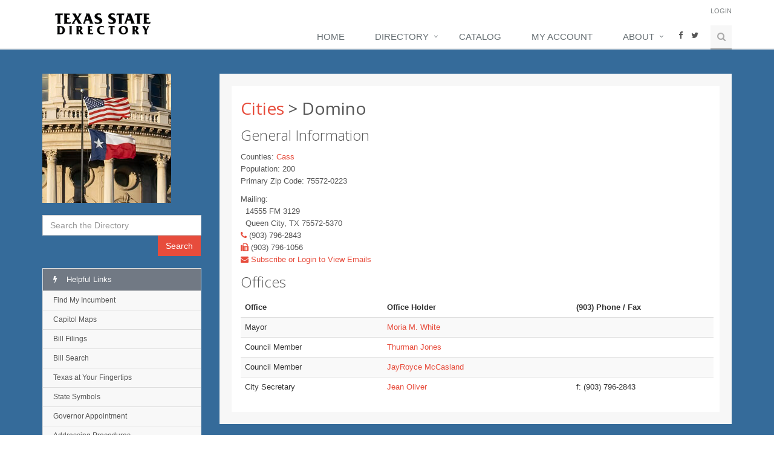

--- FILE ---
content_type: text/html; charset=utf-8
request_url: https://www.google.com/recaptcha/api2/aframe
body_size: 267
content:
<!DOCTYPE HTML><html><head><meta http-equiv="content-type" content="text/html; charset=UTF-8"></head><body><script nonce="wp4A8SaIXDopC_vgQ9Su5A">/** Anti-fraud and anti-abuse applications only. See google.com/recaptcha */ try{var clients={'sodar':'https://pagead2.googlesyndication.com/pagead/sodar?'};window.addEventListener("message",function(a){try{if(a.source===window.parent){var b=JSON.parse(a.data);var c=clients[b['id']];if(c){var d=document.createElement('img');d.src=c+b['params']+'&rc='+(localStorage.getItem("rc::a")?sessionStorage.getItem("rc::b"):"");window.document.body.appendChild(d);sessionStorage.setItem("rc::e",parseInt(sessionStorage.getItem("rc::e")||0)+1);localStorage.setItem("rc::h",'1767342807213');}}}catch(b){}});window.parent.postMessage("_grecaptcha_ready", "*");}catch(b){}</script></body></html>